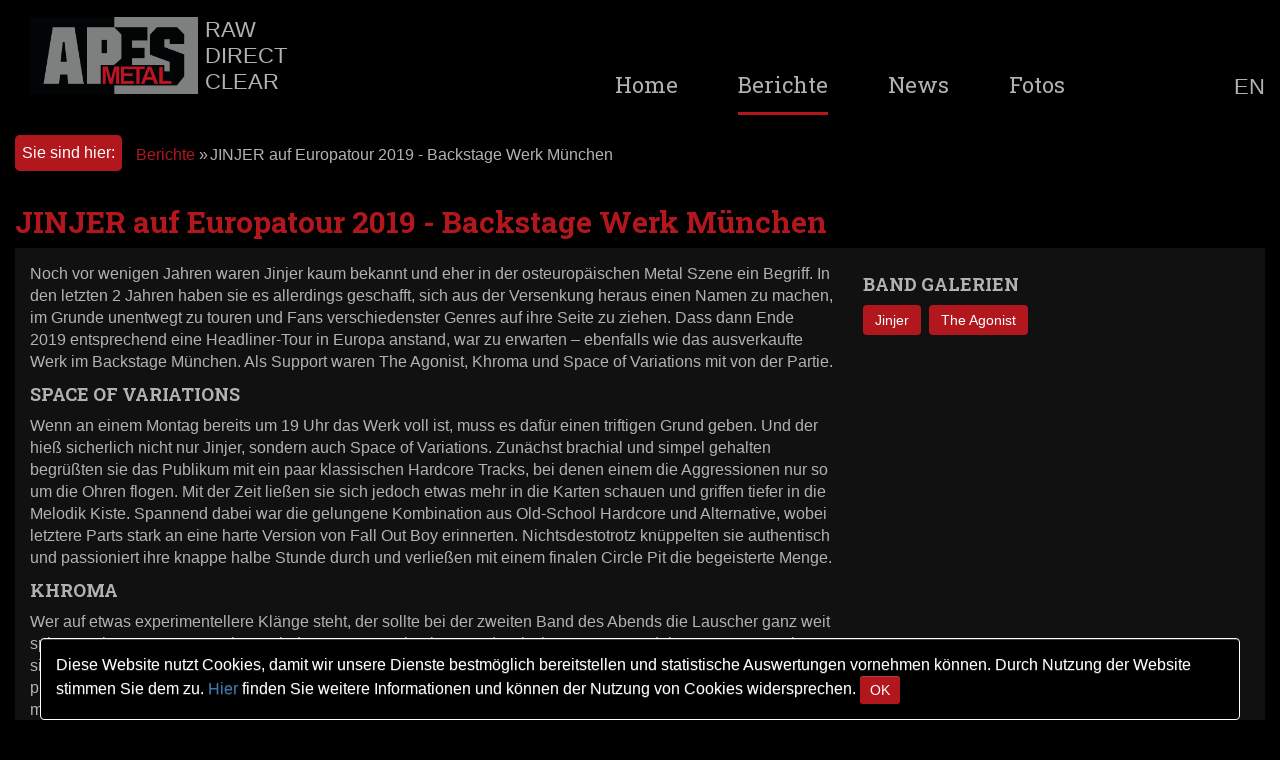

--- FILE ---
content_type: text/html; charset=UTF-8
request_url: https://www.apesmetal.com/berichte/jinjer-auf-europatour-2019-backstage-werk-munchen
body_size: 5137
content:
<!DOCTYPE html>
<html>
    <head>
        <script type="text/javascript">document.cookie = 'resolution=' + Math.max(screen.width,screen.height) + ("devicePixelRatio" in window ? "," + devicePixelRatio : ",1") + '; path=/';</script>
        <link href='//fonts.googleapis.com/css?family=Roboto+Slab:400,300,700' rel='stylesheet' type='text/css'>

        <meta http-equiv="content-type" content="text/html; charset=utf-8" />
        <meta name="robots" content="index,follow" />
        <meta name="author" content="Manuel Miksche - apesmetal.com" />
        <meta name="viewport" content="width=device-width, initial-scale=1, maximum-scale=1, user-scalable=no">
		<meta name="description" content="Aktuelle Konzertberichte, Metal Reviews, Festivalberichte und mehr bei APES METAL." />

        <title>JINJER auf Europatour 2019 - Backstage Werk München - APES METAL</title>

		<script src='https://www.apesmetal.com/templates/js/jquery-2.2.1.min.js' type='text/javascript'></script>
<script src='https://www.apesmetal.com/templates/js/jquery-ui-1.11.1.min.js' type='text/javascript'></script>
<script src='https://www.apesmetal.com/templates/js/image-scale.min.js' type='text/javascript'></script>
<script src='https://www.apesmetal.com/templates/js/slick.min.js' type='text/javascript'></script>
<script src='https://www.apesmetal.com/templates/js/frontend_functions.js' type='text/javascript'></script>
<script src='https://www.apesmetal.com/templates/js/jquery.colorbox-min.js' type='text/javascript'></script>
		<!-- Latest compiled and minified CSS -->
		<link rel="stylesheet" href="https://maxcdn.bootstrapcdn.com/bootstrap/3.3.6/css/bootstrap.min.css" integrity="sha384-1q8mTJOASx8j1Au+a5WDVnPi2lkFfwwEAa8hDDdjZlpLegxhjVME1fgjWPGmkzs7" crossorigin="anonymous">

		<!-- Optional theme -->
		<link rel="stylesheet" href="https://maxcdn.bootstrapcdn.com/bootstrap/3.3.6/css/bootstrap-theme.min.css" integrity="sha384-fLW2N01lMqjakBkx3l/M9EahuwpSfeNvV63J5ezn3uZzapT0u7EYsXMjQV+0En5r" crossorigin="anonymous">

		<!-- Latest compiled and minified JavaScript -->
		<script src="https://maxcdn.bootstrapcdn.com/bootstrap/3.3.6/js/bootstrap.min.js" integrity="sha384-0mSbJDEHialfmuBBQP6A4Qrprq5OVfW37PRR3j5ELqxss1yVqOtnepnHVP9aJ7xS" crossorigin="anonymous"></script>


		<link href='https://www.apesmetal.com/templates/css/slick.css' type='text/css' rel='stylesheet' />
<link href='https://www.apesmetal.com/templates/css/styles.css' type='text/css' rel='stylesheet' />
<link href='https://www.apesmetal.com/templates/css/colorbox.css' type='text/css' rel='stylesheet' />



        <meta property="og:title" content="JINJER auf Europatour 2019 - Backstage Werk München - APES METAL" />
		<meta property="og:url" content="https://www.apesmetal.com/berichte/jinjer-auf-europatour-2019-backstage-werk-munchen" />


			        <script>
				$(document).ready(function () {
					$("a.lightbox").colorbox({
						current: "Bild {current} von {total}",
						previous: 'Vorheriges',
						next: 'Nächstes',
						close: 'Schließen',
						xhrError: 'Fehler',
						imgError: 'Fehler'
					});
				});
	        </script>
			
        <link rel="apple-touch-icon" href="/apple-touch-icon-precomposed.png" />
        <script>
			$(function () {
				$("#tabs li").removeClass("ui-corner-top").addClass("ui-corner-left");
				$('#tabs').tabs({
					addClass: "ui-tabs-vertical ui-helper-clearfix",
				});
			});
        </script>


<script>
// Set to the same value as the web property used on the site
var gaProperty = 'UA-12011779-3';

// Disable tracking if the opt-out cookie exists.
var disableStr = 'ga-disable-' + gaProperty;
if (document.cookie.indexOf(disableStr + '=true') > -1) {
  window[disableStr] = true;
}

// Opt-out function
function gaOptout() {
  document.cookie = disableStr + '=true; expires=Thu, 31 Dec 2099 23:59:59 UTC; path=/';
  window[disableStr] = true;
}
</script>

		<script>
			(function (i, s, o, g, r, a, m) {
				i['GoogleAnalyticsObject'] = r;
				i[r] = i[r] || function () {
					(i[r].q = i[r].q || []).push(arguments)
				}, i[r].l = 1 * new Date();
				a = s.createElement(o),
						m = s.getElementsByTagName(o)[0];
				a.async = 1;
				a.src = g;
				m.parentNode.insertBefore(a, m)
			})(window, document, 'script', '//www.google-analytics.com/analytics.js', 'ga');

			ga('create', 'UA-12011779-3', 'auto');
			ga('require', 'displayfeatures');
			ga('set', 'anonymizeIp', true);
			ga('send', 'pageview');


			// async tracker
			$(document).bind("cbox_complete", function () {
				var href = $.colorbox.element().attr("href");
				if (href) {
					//_gaq.push(["_trackPageview", href]);
					ga('send', 'pageview', href);
					//_gaq.push(['_trackEvent', 'gallery', 'click', 'lightbox']);
					ga('send', 'event', 'gallery', 'click', 'lightbox');
				}
			});
		</script>
    </head>
    <body>
      <div class="alert alert-info cookie-layer alert-dismissible" role="alert" style="display:none;">
        Diese Website nutzt Cookies, damit wir unsere Dienste bestmöglich bereitstellen und statistische Auswertungen vornehmen können. Durch Nutzung der Website stimmen Sie dem zu.
        <a href="/datenschutzbestimmungen" target="_blank">Hier</a> finden Sie weitere Informationen und können der Nutzung von Cookies widersprechen.
        <button type="button" class="btn btn-default btn-sm close-button">OK</button>
      </div>


<div class="page js_page page_reports js_page_reports mac chrome">

	
			<header class="header js_header col-xs-12">
				<div class="inner clearfix">
					<div class="icon-menu nav_trigger js_nav_trigger">
						<i class="fa fa-bars glyphicon glyphicon-menu-hamburger"></i>
						<span>Menu</span>
					</div>
					<div class="logo">
					<a href="/">
					<img src="/templates/images/apesmetal.png" alt="APES METAL: RAW - DIRECT - CLEAR" />
					<span class="slogan">RAW<br />DIRECT<br />CLEAR</span>
				</a>
					</div>
					<div class="language"><a href="https://www.apesmetal.com/en/reports/jinjer-european-tour-2019-backstage-werk-in-munich">EN</a></div>
					
					<nav class="navigation js_navigation">
						<div class="icon-close js_icon_close glyphicon glyphicon-remove"></div>
						<ul>
							<li class="home "><a href="/">Home</a></li><li class="act"><a href="/berichte" title="Berichte">Berichte</a></li><li class=""><a href="/news" title="News">News</a></li><li class=""><a href="/fotos" title="Fotos">Fotos</a></li>
						</ul>

						<ul class="social_links">
							<li class="fb"><a target="_blank" href="https://www.facebook.com/apesmetal">Facebook</a></li>
							<li class="in"><a target="_blank" href="https://instagram.com/apesmetal/">Instagram</a></li>
							<li class="yt"><a target="_blank" href="https://www.youtube.com/user/apesmetal">YouTube</a></li>
							<li class="xn"><a target="_blank" href="https://www.xing.com/profile/Manuel_Miksche">Xing</a></li>
						</ul>
					</nav>
			
				</div>
			</header><div class="menu_breadcrumb"><span class="title">Sie sind hier:</span><ul><li><a href="https://www.apesmetal.com/berichte/" title="Berichte">Berichte</a> &raquo; </li><li class="cur">JINJER auf Europatour 2019 - Backstage Werk München</li></ul></div>
	<section class="content container_outer">
        <div class="container-fluid">

			<h2>JINJER auf Europatour 2019 - Backstage Werk München</h2><div class="text_wrapper clearfix"><article class="article col-sm-8 col-xs-12"><p>Noch vor wenigen Jahren waren Jinjer kaum bekannt und eher in der osteurop&auml;ischen Metal Szene ein Begriff. In den letzten 2 Jahren haben sie es allerdings geschafft, sich aus der Versenkung heraus einen Namen zu machen, im Grunde unentwegt zu touren und Fans verschiedenster Genres auf ihre Seite zu ziehen. Dass dann Ende 2019 entsprechend eine Headliner-Tour in Europa anstand, war zu erwarten &ndash; ebenfalls wie das ausverkaufte Werk im Backstage M&uuml;nchen. Als Support waren The Agonist, Khroma und Space of Variations mit von der Partie.</p>
<h4>Space of Variations</h4>
<p>Wenn an einem Montag bereits um 19 Uhr das Werk voll ist, muss es daf&uuml;r einen triftigen Grund geben. Und der hie&szlig; sicherlich nicht nur Jinjer, sondern auch Space of Variations. Zun&auml;chst brachial und simpel gehalten begr&uuml;&szlig;ten sie das Publikum mit ein paar klassischen Hardcore Tracks, bei denen einem die Aggressionen nur so um die Ohren flogen. Mit der Zeit lie&szlig;en sie sich jedoch etwas mehr in die Karten schauen und griffen tiefer in die Melodik Kiste. Spannend dabei war die gelungene Kombination aus Old-School Hardcore und Alternative, wobei letztere Parts stark an eine harte Version von Fall Out Boy erinnerten. Nichtsdestotrotz kn&uuml;ppelten sie authentisch und passioniert ihre knappe halbe Stunde durch und verlie&szlig;en mit einem finalen Circle Pit die begeisterte Menge.</p>
<h4>Khroma</h4>
<p>Wer auf etwas experimentellere Kl&auml;nge steht, der sollte bei der zweiten Band des Abends die Lauscher ganz weit spitzen. Mit monotonem Geshoute, jeder Menge Synthesizern und typischen Core-Soundelementen pr&auml;sentierten sich die Finnen vor vollem Haus und vollzogen ihre etwas eigenwillige Show. Das Ganze wurde von progressiven Ausschm&uuml;ckungen und einer irritierend inszenierten Performance des S&auml;ngers untermalt, die man m&ouml;glicherweise nur unter Einfluss von diversen Drogen nachvollziehen kann. Entsprechend fiel auch das Gesamturteil des Publikums aus: teils Begeisterung, ansonsten viel Stille.</p>
<h4>The Agonist</h4>
<p>Mit geballter Frauenpower gingen im Anschluss die Kanadier von The Agonist ins Rennen. Hier war schnell sp&uuml;rbar, dass das Publikum wieder ganz bei der Sache war und den Musikern ihre wohlverdiente Aufmerksamkeit schenkte. Mit daf&uuml;r verantwortlich war sicherlich die mittlerweile etablierte S&auml;ngerin Vicky, die mit ihrer Pr&auml;senz und ihrem Enthusiasmus ganz in ihrem Element war. Doch nicht nur sie, sondern die gesamte Band hatte richtig Bock und lieferte durchwegs ab, was von den Fans geb&uuml;hrend honoriert wurde. Trotz der &uuml;berzeugenden Performance der Frontfrau fehlte bei &auml;lteren Songs wie &bdquo;Panophobia&ldquo; dennoch das gewisse Etwas, dieser besondere Funke, den Alissa diesen Songs verliehen hatte. Neue Songs hatten hingegen eine v&ouml;llig andere DNA und konnten von Vicky authentisch herausgeschmettert werden. Gesamthaft betrachtet konnten die Kanadier die Erwartungen definitiv erf&uuml;llen und machten damit umso mehr Lust auf die Headliner des Abends.</p>
<h4>Jinjer</h4>
<p>Hei&szlig; ersehnt und laut bejubelt wurden abschlie&szlig;end die ukrainischen Musiker von Jinjer empfangen, nachdem zum Anheizen der Spannungskurve eine digitale Uhr als Countdown auf der B&uuml;hne platziert wurde. Einfach und gleichzeitig h&ouml;chst effektiv. Entsprechend aus dem H&auml;uschen war das Publikum, als mit &bdquo;Teacher, Teacher&ldquo; der letzte Act des Abends eingel&auml;utet wurde. Eine der Besonderheiten von Jinjer ist ohne Zweifel ihr einzigartiger Sound, der auch &uuml;ber die Zeit unverkennbar geblieben ist. Sie schaffen es wie kein anderer K&uuml;nstler, Jazz, Groove Metal, moderne Einfl&uuml;sse und klassische Core Elemente miteinander zu vereinen und mit pointiertem Gesang wie auch Growls zu untermalen. Am besten dargestellt wurde diese Einzigartigkeit bei &bdquo;I Speak Astronomy&ldquo;. Zun&auml;chst groovig und zugleich hart wird langsam Druck aufgebaut, der dann genau zur rechten Zeit in melodischeren Gefilden mit Raffinesse kanalisiert wird und nach einem kunstvollen Break mithilfe von gesanglichen H&ouml;chstleistungen von Tatiana Shmailyuk in v&ouml;lliger Ekstase als H&ouml;hepunkt endet. Selbst wenn man diesen Song bereits 100 Mal geh&ouml;rt bzw. gesehen hat, schafft sie es jedes Mal aufs Neue eine G&auml;nsehaut zu erzeugen, die sich &uuml;ber den gesamten K&ouml;rper ausbreitet und Tr&auml;nen in die Augen treibt. Neben ihrer beeindruckenden Stimme besticht die zierliche S&auml;ngerin zudem mit einer Performance, die zu 200% auf den Punkt ist. Durch und durch erweist sie sich als K&uuml;nstlerin der Interaktion und ist beil&auml;ufig erw&auml;hnt auch ein wahrer Hingucker mit ihren stets originellen Outfits und Make-Up Kreationen. Insgesamt pr&auml;sentierten sich Jinjer stark wie eh und je und haben Lust auf mehr gemacht!</p>
<p>&nbsp;</p><p>Text: Conny Pläsken</p></article><aside class="sidebar col-sm-4 col-xs-12"><h4>Band Galerien</h4><a href="/fotos/jinjer-4" class="btn gallery" title="Jinjer">Jinjer</a><a href="/fotos/the-agonist" class="btn gallery" title="The Agonist">The Agonist</a></aside></div>
		</div>
	</section>
</div>

<div class="container-fluid">
				<div class="social_media row">
					<div class="col-xs-12">
						<span class="big_headline">FOLLOW US</span>
						<ul>
							<li class="fb"><a href="https://www.facebook.com/apesmetal" target="_blank">Facebook</a></li>
							<li class="in"><a href="https://instagram.com/apesmetal/" target="_blank">Instagram</a></li>
							<li class="yt"><a href="https://www.youtube.com/user/apesmetal" target="_blank">YouTube</a></li>
						</ul>
					</div>
				</div>
			</div>

            <footer class="footer"><div class="container-fluid">
					<div class="col-xs-12">
						<span class="copyright">&copy; 2026 apesmetal.com |</span>
						<div class="menu_footer">
							<ul>
								<li><a href="/datenschutzbestimmungen" title="Datenschutzbestimmungen">Datenschutzbestimmungen</a></li><li><a href="/impressum" title="Impressum">Impressum</a></li>
							</ul>
						</div>
					</div>
                </div>
            </footer>

            </body>
            </html>